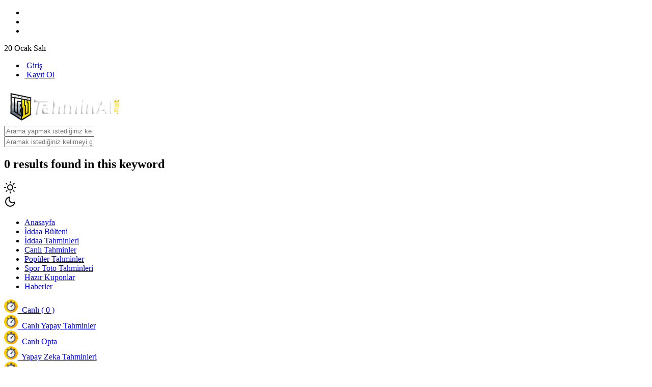

--- FILE ---
content_type: text/html; charset=UTF-8
request_url: https://tahminal.net/iddaa-yapay-zeka-tahminleri?date=08-09-2023
body_size: 9570
content:
 <!DOCTYPE html>
<html class="no-js" lang="tr" data-theme="dark">
<head>
    <meta charset="UTF-8">
    <meta http-equiv="X-UA-Compatible" content="IE=edge">
    <meta name="viewport" content="width=device-width, initial-scale=1">
    <title>Yapay Zeka Tahminleri - Yapay Zeka İddaa Tahminleri - İddaa Tahminleri</title>
    <link rel="stylesheet" type="text/css" href="https://tahminal.net/Template/Site/assets/css/tahminal.css" /> 
<meta name="description" content="Tahmin Al ile sizlerde kolay ve hızlı üyelik formu ile giriş yapabilir ve ücretsiz özelliklerden faydalanabilirsiniz." />
<meta name="keywords" content="iddaa tahminleri"/>
<link rel="canonical" href="https://tahminal.net/iddaa-en-cok-oynananlar" />
<meta property="og:site_name" content="Yapay Zeka Tahminleri - Yapay Zeka İddaa Tahminleri - İddaa Tahminleri" />
<meta property="og:type" content="website" />
<meta property="og:title" content="Yapay Zeka Tahminleri - Yapay Zeka İddaa Tahminleri - İddaa Tahminleri" />
<meta property="og:description" content="Tahmin Al ile sizlerde kolay ve hızlı üyelik formu ile giriş yapabilir ve ücretsiz özelliklerden faydalanabilirsiniz." />
<meta property="og:url" content="https://tahminal.net/kayitol" />
<meta property="article:publisher" content="#" />
<meta name="twitter:card" content="summary" />
<meta name="twitter:title" content="Yapay Zeka Tahminleri - Yapay Zeka İddaa Tahminleri - İddaa Tahminleri" />
<meta name="twitter:description" content="Tahmin Al ile sizlerde kolay ve hızlı üyelik formu ile giriş yapabilir ve ücretsiz özelliklerden faydalanabilirsiniz." />
<meta name="twitter:url" content="https://tahminal.net/iddaa-en-cok-oynananlar" />
<meta name="twitter:site" content=" " />
<meta name="robots" content="all, follow" />
<meta name="googlebot" content="index, follow, max-snippet:-1, max-image-preview:large, max-video-preview:-1" />
<meta name="bingbot" content="index, follow, max-snippet:-1, max-image-preview:large, max-video-preview:-1" />
<meta property="og:locale" content="tr_TR" /> 
<meta property="og:locale:alternate" content="es_ES" />
<meta property="og:locale:alternate" content="fr_FR" />
<meta property="og:locale:alternate" content="nl_NL" />
<meta name="abstract" content="Tahmin Al ile sizlerde kolay ve hızlı üyelik formu ile giriş yapabilir ve ücretsiz özelliklerden faydalanabilirsiniz.">
<link rel="preconnect" href="https://www.googletagservices.com"/>
<link rel="preconnect" href="https://adservice.google.com"/>
<link rel="preconnect" href="https://tags.bkrtx.com"/>
<link rel="preconnect" href="https://tags.bluekai.com"/>
<link rel="preconnect" href="https://csi.gstatic.com"/>
<link rel="preconnect" href="https://mc.yandex.ru"/>
     <meta name="yandex-verification" content="fad649fd8149377e" />
     
 
    <script type="application/ld+json">
                        {
                            "@context": "http://schema.org",
                            "@type": "BreadcrumbList",
                            "itemListElement": [{
                            "@type": "ListItem",
                            "position": 1,
                                "item": {
                                "@type": "WebSite",
                                "@id": "https://tahminal.net/",
                                "name": "İddaa Tahminleri  - Hazır Kuponlar -  Maç Analizleri - Canlı İddaa Tahminleri"                                               
                            }
                        },{
                            "@type": "ListItem",
                            "position": 2,
                                "item": {
                                "@type": "WebPage",
                                "@id": "https://tahminal.net/iddaa-yapay-zeka-tahminleri",
                                "name": "Yapay Zeka Tahminleri - Yapay Zeka İddaa Tahminleri - İddaa Tahminleri"
                            }
                        } ]
                        }
                        
                       </script>
    
</head>
<body class="home-template">
   
     <div class="tahminal_content">
        <div class="header-area">
    <div class="top-header-area bg-light-black">
 
        <div class="top-header d-flex justify-content-between  align-items-center">
            <div class="top-header-left d-flex">
                <div class="social-icon social-clip-path bg-black-russian d-flex align-items-center py-10 tahminal_px_30 tahminal_header_sosyalmedya">
                    <ul class="d-flex align-items-center">
                            <li><a href="#"><i class="fa fa-facebook-f"></i></a></li>
                            <li><a href=" "><i class="fa fa-twitter"></i></a></li>
                        <li><a href="#"><i class="fa fa-send"></i></a></li> 
                    </ul>
                </div>
                <div class="day-highlight bg-primary d-flex justify-content-between  align-items-center maxw-600">
                    <p>20 Ocak Salı</p>
                </div>
            </div>
            <div class="top-header-right">
                <div class="top-menu">
                    <ul class="d-flex justify-content-end align-items-center">
                                                 <li id="tahminal_giris_li">
                            <a href="https://tahminal.com" id="girisyapbtn">
                                <div class="tahminal_girisyap">
                                    <i class="fa fa-user"></i>&nbsp;Giriş
                                </div>
                            </a>
                        </li>
                            <li id="tahminal_giris_li">
                                <a href="https://tahminal.com"> 
                                    <div class="tahminal_kayitol">
                                    <i class="fa fa-user-plus"></i>&nbsp;Kayıt Ol
                                </div>
                                </a>
                            </li>
                                               
                        
                        
                    </ul>
                </div>
            </div>
        </div>
  
</div>    <div class="header-news-marquee bg-light-black">
        <div class="container">
           <div class="mid-menu d-flex justify-content-between align-items-center flex-wrap">
                <div class="logo py-15">
                        <a href="https://tahminal.net/">
                            <img id="modagorelogo" class="animate" src="https://tahminal.net/Template/Site/assets/images/logo.png" alt="İddaa Tahminleri  - Hazır Kuponlar -  Maç Analizleri - Canlı İddaa Tahminleri">
                        </a>
                </div>
                <div class="header-right d-flex align-items-center justify-content-between">
                    <div class="search-bar-area py-30 w-100">
                         <form action="https://tahminal.net/searchlist/" method="get" id="aramaform"> 
                         <div class="serach-bar search-input-area">
                            <div class="search-bar">
                                <span id="aramayap" class="fa fa-search search-icon"></span>
                                
                                <input type="text" id="search" name="search" class="form-control bg-deep-black w-100 search-input" placeholder="Arama yapmak istediğiniz kelimeyi giriniz.."/>
                        
                                <!-- search result content -->
                                
                            </div>
                        </div>

                        <div class="search-icon-2">
                            <span id="aramayap" name="aramayap" class="fa fa-search icon-search"></span>
                        </div>
</form>
                        <div class="live-serach-bar d-md-none">
                            <div class="live-find-input">
                                <span class="icon_close find-icon"></span>
                                <input type="text" class="form-control search-input" placeholder="Aramak istediğiniz kelimeyi giriniz..">
                                <!-- search result content -->
                                <div class="search-result nicescrol">
                                    <div class="custom">
                                        <h2 class="no-result"><span>0</span> results found in this keyword</h2>
                                        <div class="search-full-content"></div>
                                    </div>
                                </div>
                            </div>
                        </div>
                    </div>
                    <div class="dark-light ml-25">
                        <div class="icon-dark" id="tahminal_darkmod">
                            <svg xmlns="http://www.w3.org/2000/svg" width="24" height="24" viewBox="0 0 24 24" fill="none" stroke="currentColor" stroke-width="2" stroke-linecap="round" stroke-linejoin="round" class="feather feather-sun"><circle cx="12" cy="12" r="5"></circle><line x1="12" y1="1" x2="12" y2="3"></line><line x1="12" y1="21" x2="12" y2="23"></line><line x1="4.22" y1="4.22" x2="5.64" y2="5.64"></line><line x1="18.36" y1="18.36" x2="19.78" y2="19.78"></line><line x1="1" y1="12" x2="3" y2="12"></line><line x1="21" y1="12" x2="23" y2="12"></line><line x1="4.22" y1="19.78" x2="5.64" y2="18.36"></line><line x1="18.36" y1="5.64" x2="19.78" y2="4.22"></line></svg>                        
                        </div>
                        <div class="icon-light" id="tahminal_lightmod">
                            <svg xmlns="http://www.w3.org/2000/svg" width="24" height="24" viewBox="0 0 24 24" fill="none" stroke="currentColor" stroke-width="2" stroke-linecap="round" stroke-linejoin="round" class="feather feather-moon"><path d="M21 12.79A9 9 0 1 1 11.21 3 7 7 0 0 0 21 12.79z"></path></svg>                        
                        </div>
                    </div>
                    <div class="bar-icon">
                        <div class="bar-line"></div>
                        <div class="bar-line"></div>
                        <div class="bar-line"></div>
                    </div>
                </div>
           </div>
        </div>
    </div>
    <div class="main-menu-area bg-top-black">
        <div class="container">
            <div class="main-menu-container">
                <div class="main-menu d-flex align-items-center">
                    <ul class="menu menu-with-drag d-flex" id="menu">
                        <li><a class="" href="https://tahminal.net/">Anasayfa</a></li>
                        <li><a class="" href="https://tahminal.net/iddaa-bulteni">İddaa Bülteni</a></li>
                        <li><a class="" href="https://tahminal.net/iddaa-tahminleri">İddaa Tahminleri</a></li>
                        <li><a class=""  href="https://tahminal.net/canli-iddaa-tahminleri">Canlı Tahminler</a></li>
                        <li><a class="" href="https://tahminal.net/iddaa-en-cok-oynananlar">Popüler Tahminler</a></li>
                        <li><a class="" href="https://tahminal.net/sportoto-tahminleri">Spor Toto Tahminleri</a></li>
                        <li><a class=""  href="https://tahminal.net/hazir-iddaa-kuponlari">Hazır Kuponlar</a></li>
                        <li><a class="" href="https://tahminal.net/iddaa-spor-haberleri">Haberler</a></li>
                    </ul>
                </div>
            </div>
        </div>
        <!--=====   mobile-container  ==========-->
        <div id="mobile-container"></div>
    </div>

  <div class="page-header">
    <div class="wrapper">
      
      <div class="links">
        <div class="js-links-carousel" id="tahminal_slider_menu">
          <div>
            <a href="https://tahminal.net/iddaa-canli-maclar">
              <svg xmlns="http://www.w3.org/2000/svg" xmlns:xlink="http://www.w3.org/1999/xlink" width="20pt" height="20pt" viewBox="0 0 20 20" version="1.1"><g id="surface1"><path style=" stroke:none;fill-rule:nonzero;fill:rgb(100%,80.784314%,0%);fill-opacity:1;" d="M 20 10 C 20 15.523438 15.523438 20 10 20 C 4.476562 20 0 15.523438 0 10 C 0 4.476562 4.476562 0 10 0 C 15.523438 0 20 4.476562 20 10 Z M 20 10 "/><path style=" stroke:none;fill-rule:nonzero;fill:rgb(100%,63.921569%,0%);fill-opacity:1;" d="M 20 10 C 20 9.734375 19.988281 9.46875 19.96875 9.207031 L 15.988281 5.226562 L 15.195312 5.644531 L 11.601562 2.054688 L 8.394531 3.628906 L 10.078125 5.3125 L 5.265625 15.59375 L 9.664062 19.996094 C 9.777344 20 9.886719 20 10 20 C 15.523438 20 20 15.523438 20 10 Z M 20 10 "/><path style=" stroke:none;fill-rule:nonzero;fill:rgb(33.333333%,35.294118%,40%);fill-opacity:1;" d="M 9.027344 2.789062 L 10.972656 2.789062 L 10.972656 5.308594 L 9.027344 5.308594 Z M 9.027344 2.789062 "/><path style=" stroke:none;fill-rule:nonzero;fill:rgb(20%,22.352941%,25.098039%);fill-opacity:1;" d="M 9.992188 2.789062 L 10.972656 2.789062 L 10.972656 5.308594 L 9.992188 5.308594 Z M 9.992188 2.789062 "/><path style=" stroke:none;fill-rule:nonzero;fill:rgb(33.333333%,35.294118%,40%);fill-opacity:1;" d="M 4.011719 5.226562 L 5.386719 3.851562 L 7.167969 5.632812 L 5.792969 7.007812 Z M 4.011719 5.226562 "/><path style=" stroke:none;fill-rule:nonzero;fill:rgb(20%,22.352941%,25.098039%);fill-opacity:1;" d="M 14.207031 7.011719 L 12.832031 5.632812 L 14.613281 3.851562 L 15.988281 5.230469 Z M 14.207031 7.011719 "/><path style=" stroke:none;fill-rule:nonzero;fill:rgb(43.921569%,46.666667%,53.72549%);fill-opacity:1;" d="M 16.621094 10.964844 C 16.621094 14.621094 13.65625 17.585938 10 17.585938 C 6.34375 17.585938 3.378906 14.621094 3.378906 10.964844 C 3.378906 7.308594 6.34375 4.339844 10 4.339844 C 13.65625 4.339844 16.621094 7.308594 16.621094 10.964844 Z M 16.621094 10.964844 "/><path style=" stroke:none;fill-rule:nonzero;fill:rgb(33.333333%,35.294118%,40%);fill-opacity:1;" d="M 10 4.339844 C 9.996094 4.339844 9.996094 4.339844 9.992188 4.339844 L 9.992188 17.585938 C 9.996094 17.585938 9.996094 17.585938 10 17.585938 C 13.65625 17.585938 16.621094 14.621094 16.621094 10.964844 C 16.621094 7.308594 13.65625 4.339844 10 4.339844 Z M 10 4.339844 "/><path style=" stroke:none;fill-rule:nonzero;fill:rgb(100%,100%,100%);fill-opacity:1;" d="M 15.035156 10.964844 C 15.035156 13.746094 12.78125 16 10 16 C 7.21875 16 4.964844 13.746094 4.964844 10.964844 C 4.964844 8.183594 7.21875 5.929688 10 5.929688 C 12.78125 5.929688 15.035156 8.183594 15.035156 10.964844 Z M 15.035156 10.964844 "/><path style=" stroke:none;fill-rule:nonzero;fill:rgb(91.372549%,92.941176%,96.078431%);fill-opacity:1;" d="M 10 5.929688 C 9.996094 5.929688 9.996094 5.929688 9.992188 5.929688 L 9.992188 16 C 9.996094 16 9.996094 16 10 16 C 12.78125 16 15.035156 13.746094 15.035156 10.964844 C 15.035156 8.183594 12.78125 5.929688 10 5.929688 Z M 10 5.929688 "/><path style=" stroke:none;fill-rule:nonzero;fill:rgb(43.921569%,46.666667%,53.72549%);fill-opacity:1;" d="M 8.398438 2.054688 L 11.601562 2.054688 L 11.601562 3.628906 L 8.398438 3.628906 Z M 8.398438 2.054688 "/><path style=" stroke:none;fill-rule:nonzero;fill:rgb(33.333333%,35.294118%,40%);fill-opacity:1;" d="M 9.992188 2.054688 L 11.601562 2.054688 L 11.601562 3.628906 L 9.992188 3.628906 Z M 9.992188 2.054688 "/><path style=" stroke:none;fill-rule:nonzero;fill:rgb(20%,22.352941%,25.098039%);fill-opacity:1;" d="M 9.582031 10.550781 L 12.34375 7.789062 L 13.175781 8.617188 L 10.414062 11.378906 Z M 9.582031 10.550781 "/><path style=" stroke:none;fill-rule:nonzero;fill:rgb(43.921569%,46.666667%,53.72549%);fill-opacity:1;" d="M 11.027344 10.964844 C 11.027344 11.53125 10.566406 11.992188 10 11.992188 C 9.433594 11.992188 8.972656 11.53125 8.972656 10.964844 C 8.972656 10.398438 9.433594 9.9375 10 9.9375 C 10.566406 9.9375 11.027344 10.398438 11.027344 10.964844 Z M 11.027344 10.964844 "/><path style=" stroke:none;fill-rule:nonzero;fill:rgb(33.333333%,35.294118%,40%);fill-opacity:1;" d="M 10 9.9375 C 9.996094 9.9375 9.996094 9.9375 9.992188 9.9375 L 9.992188 11.992188 C 9.996094 11.992188 9.996094 11.992188 10 11.992188 C 10.566406 11.992188 11.027344 11.53125 11.027344 10.964844 C 11.027344 10.398438 10.566406 9.9375 10 9.9375 Z M 10 9.9375 "/></g></svg>
&nbsp;Canlı ( 0 )
            </a>
          </div>
          <div>
            <a href="https://tahminal.net/canli-yapay-zeka-tahminleri">
              <svg xmlns="http://www.w3.org/2000/svg" xmlns:xlink="http://www.w3.org/1999/xlink" width="20pt" height="20pt" viewBox="0 0 20 20" version="1.1"><g id="surface1"><path style=" stroke:none;fill-rule:nonzero;fill:rgb(100%,80.784314%,0%);fill-opacity:1;" d="M 20 10 C 20 15.523438 15.523438 20 10 20 C 4.476562 20 0 15.523438 0 10 C 0 4.476562 4.476562 0 10 0 C 15.523438 0 20 4.476562 20 10 Z M 20 10 "/><path style=" stroke:none;fill-rule:nonzero;fill:rgb(100%,63.921569%,0%);fill-opacity:1;" d="M 20 10 C 20 9.734375 19.988281 9.46875 19.96875 9.207031 L 15.988281 5.226562 L 15.195312 5.644531 L 11.601562 2.054688 L 8.394531 3.628906 L 10.078125 5.3125 L 5.265625 15.59375 L 9.664062 19.996094 C 9.777344 20 9.886719 20 10 20 C 15.523438 20 20 15.523438 20 10 Z M 20 10 "/><path style=" stroke:none;fill-rule:nonzero;fill:rgb(33.333333%,35.294118%,40%);fill-opacity:1;" d="M 9.027344 2.789062 L 10.972656 2.789062 L 10.972656 5.308594 L 9.027344 5.308594 Z M 9.027344 2.789062 "/><path style=" stroke:none;fill-rule:nonzero;fill:rgb(20%,22.352941%,25.098039%);fill-opacity:1;" d="M 9.992188 2.789062 L 10.972656 2.789062 L 10.972656 5.308594 L 9.992188 5.308594 Z M 9.992188 2.789062 "/><path style=" stroke:none;fill-rule:nonzero;fill:rgb(33.333333%,35.294118%,40%);fill-opacity:1;" d="M 4.011719 5.226562 L 5.386719 3.851562 L 7.167969 5.632812 L 5.792969 7.007812 Z M 4.011719 5.226562 "/><path style=" stroke:none;fill-rule:nonzero;fill:rgb(20%,22.352941%,25.098039%);fill-opacity:1;" d="M 14.207031 7.011719 L 12.832031 5.632812 L 14.613281 3.851562 L 15.988281 5.230469 Z M 14.207031 7.011719 "/><path style=" stroke:none;fill-rule:nonzero;fill:rgb(43.921569%,46.666667%,53.72549%);fill-opacity:1;" d="M 16.621094 10.964844 C 16.621094 14.621094 13.65625 17.585938 10 17.585938 C 6.34375 17.585938 3.378906 14.621094 3.378906 10.964844 C 3.378906 7.308594 6.34375 4.339844 10 4.339844 C 13.65625 4.339844 16.621094 7.308594 16.621094 10.964844 Z M 16.621094 10.964844 "/><path style=" stroke:none;fill-rule:nonzero;fill:rgb(33.333333%,35.294118%,40%);fill-opacity:1;" d="M 10 4.339844 C 9.996094 4.339844 9.996094 4.339844 9.992188 4.339844 L 9.992188 17.585938 C 9.996094 17.585938 9.996094 17.585938 10 17.585938 C 13.65625 17.585938 16.621094 14.621094 16.621094 10.964844 C 16.621094 7.308594 13.65625 4.339844 10 4.339844 Z M 10 4.339844 "/><path style=" stroke:none;fill-rule:nonzero;fill:rgb(100%,100%,100%);fill-opacity:1;" d="M 15.035156 10.964844 C 15.035156 13.746094 12.78125 16 10 16 C 7.21875 16 4.964844 13.746094 4.964844 10.964844 C 4.964844 8.183594 7.21875 5.929688 10 5.929688 C 12.78125 5.929688 15.035156 8.183594 15.035156 10.964844 Z M 15.035156 10.964844 "/><path style=" stroke:none;fill-rule:nonzero;fill:rgb(91.372549%,92.941176%,96.078431%);fill-opacity:1;" d="M 10 5.929688 C 9.996094 5.929688 9.996094 5.929688 9.992188 5.929688 L 9.992188 16 C 9.996094 16 9.996094 16 10 16 C 12.78125 16 15.035156 13.746094 15.035156 10.964844 C 15.035156 8.183594 12.78125 5.929688 10 5.929688 Z M 10 5.929688 "/><path style=" stroke:none;fill-rule:nonzero;fill:rgb(43.921569%,46.666667%,53.72549%);fill-opacity:1;" d="M 8.398438 2.054688 L 11.601562 2.054688 L 11.601562 3.628906 L 8.398438 3.628906 Z M 8.398438 2.054688 "/><path style=" stroke:none;fill-rule:nonzero;fill:rgb(33.333333%,35.294118%,40%);fill-opacity:1;" d="M 9.992188 2.054688 L 11.601562 2.054688 L 11.601562 3.628906 L 9.992188 3.628906 Z M 9.992188 2.054688 "/><path style=" stroke:none;fill-rule:nonzero;fill:rgb(20%,22.352941%,25.098039%);fill-opacity:1;" d="M 9.582031 10.550781 L 12.34375 7.789062 L 13.175781 8.617188 L 10.414062 11.378906 Z M 9.582031 10.550781 "/><path style=" stroke:none;fill-rule:nonzero;fill:rgb(43.921569%,46.666667%,53.72549%);fill-opacity:1;" d="M 11.027344 10.964844 C 11.027344 11.53125 10.566406 11.992188 10 11.992188 C 9.433594 11.992188 8.972656 11.53125 8.972656 10.964844 C 8.972656 10.398438 9.433594 9.9375 10 9.9375 C 10.566406 9.9375 11.027344 10.398438 11.027344 10.964844 Z M 11.027344 10.964844 "/><path style=" stroke:none;fill-rule:nonzero;fill:rgb(33.333333%,35.294118%,40%);fill-opacity:1;" d="M 10 9.9375 C 9.996094 9.9375 9.996094 9.9375 9.992188 9.9375 L 9.992188 11.992188 C 9.996094 11.992188 9.996094 11.992188 10 11.992188 C 10.566406 11.992188 11.027344 11.53125 11.027344 10.964844 C 11.027344 10.398438 10.566406 9.9375 10 9.9375 Z M 10 9.9375 "/></g></svg>
              &nbsp;Canlı Yapay Tahminler
            </a>
          </div>
          <div>
            <a href="https://tahminal.net/canli-opta">
              <svg xmlns="http://www.w3.org/2000/svg" xmlns:xlink="http://www.w3.org/1999/xlink" width="20pt" height="20pt" viewBox="0 0 20 20" version="1.1"><g id="surface1"><path style=" stroke:none;fill-rule:nonzero;fill:rgb(100%,80.784314%,0%);fill-opacity:1;" d="M 20 10 C 20 15.523438 15.523438 20 10 20 C 4.476562 20 0 15.523438 0 10 C 0 4.476562 4.476562 0 10 0 C 15.523438 0 20 4.476562 20 10 Z M 20 10 "/><path style=" stroke:none;fill-rule:nonzero;fill:rgb(100%,63.921569%,0%);fill-opacity:1;" d="M 20 10 C 20 9.734375 19.988281 9.46875 19.96875 9.207031 L 15.988281 5.226562 L 15.195312 5.644531 L 11.601562 2.054688 L 8.394531 3.628906 L 10.078125 5.3125 L 5.265625 15.59375 L 9.664062 19.996094 C 9.777344 20 9.886719 20 10 20 C 15.523438 20 20 15.523438 20 10 Z M 20 10 "/><path style=" stroke:none;fill-rule:nonzero;fill:rgb(33.333333%,35.294118%,40%);fill-opacity:1;" d="M 9.027344 2.789062 L 10.972656 2.789062 L 10.972656 5.308594 L 9.027344 5.308594 Z M 9.027344 2.789062 "/><path style=" stroke:none;fill-rule:nonzero;fill:rgb(20%,22.352941%,25.098039%);fill-opacity:1;" d="M 9.992188 2.789062 L 10.972656 2.789062 L 10.972656 5.308594 L 9.992188 5.308594 Z M 9.992188 2.789062 "/><path style=" stroke:none;fill-rule:nonzero;fill:rgb(33.333333%,35.294118%,40%);fill-opacity:1;" d="M 4.011719 5.226562 L 5.386719 3.851562 L 7.167969 5.632812 L 5.792969 7.007812 Z M 4.011719 5.226562 "/><path style=" stroke:none;fill-rule:nonzero;fill:rgb(20%,22.352941%,25.098039%);fill-opacity:1;" d="M 14.207031 7.011719 L 12.832031 5.632812 L 14.613281 3.851562 L 15.988281 5.230469 Z M 14.207031 7.011719 "/><path style=" stroke:none;fill-rule:nonzero;fill:rgb(43.921569%,46.666667%,53.72549%);fill-opacity:1;" d="M 16.621094 10.964844 C 16.621094 14.621094 13.65625 17.585938 10 17.585938 C 6.34375 17.585938 3.378906 14.621094 3.378906 10.964844 C 3.378906 7.308594 6.34375 4.339844 10 4.339844 C 13.65625 4.339844 16.621094 7.308594 16.621094 10.964844 Z M 16.621094 10.964844 "/><path style=" stroke:none;fill-rule:nonzero;fill:rgb(33.333333%,35.294118%,40%);fill-opacity:1;" d="M 10 4.339844 C 9.996094 4.339844 9.996094 4.339844 9.992188 4.339844 L 9.992188 17.585938 C 9.996094 17.585938 9.996094 17.585938 10 17.585938 C 13.65625 17.585938 16.621094 14.621094 16.621094 10.964844 C 16.621094 7.308594 13.65625 4.339844 10 4.339844 Z M 10 4.339844 "/><path style=" stroke:none;fill-rule:nonzero;fill:rgb(100%,100%,100%);fill-opacity:1;" d="M 15.035156 10.964844 C 15.035156 13.746094 12.78125 16 10 16 C 7.21875 16 4.964844 13.746094 4.964844 10.964844 C 4.964844 8.183594 7.21875 5.929688 10 5.929688 C 12.78125 5.929688 15.035156 8.183594 15.035156 10.964844 Z M 15.035156 10.964844 "/><path style=" stroke:none;fill-rule:nonzero;fill:rgb(91.372549%,92.941176%,96.078431%);fill-opacity:1;" d="M 10 5.929688 C 9.996094 5.929688 9.996094 5.929688 9.992188 5.929688 L 9.992188 16 C 9.996094 16 9.996094 16 10 16 C 12.78125 16 15.035156 13.746094 15.035156 10.964844 C 15.035156 8.183594 12.78125 5.929688 10 5.929688 Z M 10 5.929688 "/><path style=" stroke:none;fill-rule:nonzero;fill:rgb(43.921569%,46.666667%,53.72549%);fill-opacity:1;" d="M 8.398438 2.054688 L 11.601562 2.054688 L 11.601562 3.628906 L 8.398438 3.628906 Z M 8.398438 2.054688 "/><path style=" stroke:none;fill-rule:nonzero;fill:rgb(33.333333%,35.294118%,40%);fill-opacity:1;" d="M 9.992188 2.054688 L 11.601562 2.054688 L 11.601562 3.628906 L 9.992188 3.628906 Z M 9.992188 2.054688 "/><path style=" stroke:none;fill-rule:nonzero;fill:rgb(20%,22.352941%,25.098039%);fill-opacity:1;" d="M 9.582031 10.550781 L 12.34375 7.789062 L 13.175781 8.617188 L 10.414062 11.378906 Z M 9.582031 10.550781 "/><path style=" stroke:none;fill-rule:nonzero;fill:rgb(43.921569%,46.666667%,53.72549%);fill-opacity:1;" d="M 11.027344 10.964844 C 11.027344 11.53125 10.566406 11.992188 10 11.992188 C 9.433594 11.992188 8.972656 11.53125 8.972656 10.964844 C 8.972656 10.398438 9.433594 9.9375 10 9.9375 C 10.566406 9.9375 11.027344 10.398438 11.027344 10.964844 Z M 11.027344 10.964844 "/><path style=" stroke:none;fill-rule:nonzero;fill:rgb(33.333333%,35.294118%,40%);fill-opacity:1;" d="M 10 9.9375 C 9.996094 9.9375 9.996094 9.9375 9.992188 9.9375 L 9.992188 11.992188 C 9.996094 11.992188 9.996094 11.992188 10 11.992188 C 10.566406 11.992188 11.027344 11.53125 11.027344 10.964844 C 11.027344 10.398438 10.566406 9.9375 10 9.9375 Z M 10 9.9375 "/></g></svg>
              &nbsp;Canlı Opta
            </a>
          </div>
          <div>
            <a href="https://tahminal.net/iddaa-yapay-zeka-tahminleri">
              <svg xmlns="http://www.w3.org/2000/svg" xmlns:xlink="http://www.w3.org/1999/xlink" width="20pt" height="20pt" viewBox="0 0 20 20" version="1.1"><g id="surface1"><path style=" stroke:none;fill-rule:nonzero;fill:rgb(100%,80.784314%,0%);fill-opacity:1;" d="M 20 10 C 20 15.523438 15.523438 20 10 20 C 4.476562 20 0 15.523438 0 10 C 0 4.476562 4.476562 0 10 0 C 15.523438 0 20 4.476562 20 10 Z M 20 10 "/><path style=" stroke:none;fill-rule:nonzero;fill:rgb(100%,63.921569%,0%);fill-opacity:1;" d="M 20 10 C 20 9.734375 19.988281 9.46875 19.96875 9.207031 L 15.988281 5.226562 L 15.195312 5.644531 L 11.601562 2.054688 L 8.394531 3.628906 L 10.078125 5.3125 L 5.265625 15.59375 L 9.664062 19.996094 C 9.777344 20 9.886719 20 10 20 C 15.523438 20 20 15.523438 20 10 Z M 20 10 "/><path style=" stroke:none;fill-rule:nonzero;fill:rgb(33.333333%,35.294118%,40%);fill-opacity:1;" d="M 9.027344 2.789062 L 10.972656 2.789062 L 10.972656 5.308594 L 9.027344 5.308594 Z M 9.027344 2.789062 "/><path style=" stroke:none;fill-rule:nonzero;fill:rgb(20%,22.352941%,25.098039%);fill-opacity:1;" d="M 9.992188 2.789062 L 10.972656 2.789062 L 10.972656 5.308594 L 9.992188 5.308594 Z M 9.992188 2.789062 "/><path style=" stroke:none;fill-rule:nonzero;fill:rgb(33.333333%,35.294118%,40%);fill-opacity:1;" d="M 4.011719 5.226562 L 5.386719 3.851562 L 7.167969 5.632812 L 5.792969 7.007812 Z M 4.011719 5.226562 "/><path style=" stroke:none;fill-rule:nonzero;fill:rgb(20%,22.352941%,25.098039%);fill-opacity:1;" d="M 14.207031 7.011719 L 12.832031 5.632812 L 14.613281 3.851562 L 15.988281 5.230469 Z M 14.207031 7.011719 "/><path style=" stroke:none;fill-rule:nonzero;fill:rgb(43.921569%,46.666667%,53.72549%);fill-opacity:1;" d="M 16.621094 10.964844 C 16.621094 14.621094 13.65625 17.585938 10 17.585938 C 6.34375 17.585938 3.378906 14.621094 3.378906 10.964844 C 3.378906 7.308594 6.34375 4.339844 10 4.339844 C 13.65625 4.339844 16.621094 7.308594 16.621094 10.964844 Z M 16.621094 10.964844 "/><path style=" stroke:none;fill-rule:nonzero;fill:rgb(33.333333%,35.294118%,40%);fill-opacity:1;" d="M 10 4.339844 C 9.996094 4.339844 9.996094 4.339844 9.992188 4.339844 L 9.992188 17.585938 C 9.996094 17.585938 9.996094 17.585938 10 17.585938 C 13.65625 17.585938 16.621094 14.621094 16.621094 10.964844 C 16.621094 7.308594 13.65625 4.339844 10 4.339844 Z M 10 4.339844 "/><path style=" stroke:none;fill-rule:nonzero;fill:rgb(100%,100%,100%);fill-opacity:1;" d="M 15.035156 10.964844 C 15.035156 13.746094 12.78125 16 10 16 C 7.21875 16 4.964844 13.746094 4.964844 10.964844 C 4.964844 8.183594 7.21875 5.929688 10 5.929688 C 12.78125 5.929688 15.035156 8.183594 15.035156 10.964844 Z M 15.035156 10.964844 "/><path style=" stroke:none;fill-rule:nonzero;fill:rgb(91.372549%,92.941176%,96.078431%);fill-opacity:1;" d="M 10 5.929688 C 9.996094 5.929688 9.996094 5.929688 9.992188 5.929688 L 9.992188 16 C 9.996094 16 9.996094 16 10 16 C 12.78125 16 15.035156 13.746094 15.035156 10.964844 C 15.035156 8.183594 12.78125 5.929688 10 5.929688 Z M 10 5.929688 "/><path style=" stroke:none;fill-rule:nonzero;fill:rgb(43.921569%,46.666667%,53.72549%);fill-opacity:1;" d="M 8.398438 2.054688 L 11.601562 2.054688 L 11.601562 3.628906 L 8.398438 3.628906 Z M 8.398438 2.054688 "/><path style=" stroke:none;fill-rule:nonzero;fill:rgb(33.333333%,35.294118%,40%);fill-opacity:1;" d="M 9.992188 2.054688 L 11.601562 2.054688 L 11.601562 3.628906 L 9.992188 3.628906 Z M 9.992188 2.054688 "/><path style=" stroke:none;fill-rule:nonzero;fill:rgb(20%,22.352941%,25.098039%);fill-opacity:1;" d="M 9.582031 10.550781 L 12.34375 7.789062 L 13.175781 8.617188 L 10.414062 11.378906 Z M 9.582031 10.550781 "/><path style=" stroke:none;fill-rule:nonzero;fill:rgb(43.921569%,46.666667%,53.72549%);fill-opacity:1;" d="M 11.027344 10.964844 C 11.027344 11.53125 10.566406 11.992188 10 11.992188 C 9.433594 11.992188 8.972656 11.53125 8.972656 10.964844 C 8.972656 10.398438 9.433594 9.9375 10 9.9375 C 10.566406 9.9375 11.027344 10.398438 11.027344 10.964844 Z M 11.027344 10.964844 "/><path style=" stroke:none;fill-rule:nonzero;fill:rgb(33.333333%,35.294118%,40%);fill-opacity:1;" d="M 10 9.9375 C 9.996094 9.9375 9.996094 9.9375 9.992188 9.9375 L 9.992188 11.992188 C 9.996094 11.992188 9.996094 11.992188 10 11.992188 C 10.566406 11.992188 11.027344 11.53125 11.027344 10.964844 C 11.027344 10.398438 10.566406 9.9375 10 9.9375 Z M 10 9.9375 "/></g></svg>
              &nbsp;Yapay Zeka Tahminleri
            </a>
          </div>
          <div>
            <a href="https://tahminal.net/spor-toto">
              <svg xmlns="http://www.w3.org/2000/svg" xmlns:xlink="http://www.w3.org/1999/xlink" width="20pt" height="20pt" viewBox="0 0 20 20" version="1.1"><g id="surface1"><path style=" stroke:none;fill-rule:nonzero;fill:rgb(100%,80.784314%,0%);fill-opacity:1;" d="M 20 10 C 20 15.523438 15.523438 20 10 20 C 4.476562 20 0 15.523438 0 10 C 0 4.476562 4.476562 0 10 0 C 15.523438 0 20 4.476562 20 10 Z M 20 10 "/><path style=" stroke:none;fill-rule:nonzero;fill:rgb(100%,63.921569%,0%);fill-opacity:1;" d="M 20 10 C 20 9.734375 19.988281 9.46875 19.96875 9.207031 L 15.988281 5.226562 L 15.195312 5.644531 L 11.601562 2.054688 L 8.394531 3.628906 L 10.078125 5.3125 L 5.265625 15.59375 L 9.664062 19.996094 C 9.777344 20 9.886719 20 10 20 C 15.523438 20 20 15.523438 20 10 Z M 20 10 "/><path style=" stroke:none;fill-rule:nonzero;fill:rgb(33.333333%,35.294118%,40%);fill-opacity:1;" d="M 9.027344 2.789062 L 10.972656 2.789062 L 10.972656 5.308594 L 9.027344 5.308594 Z M 9.027344 2.789062 "/><path style=" stroke:none;fill-rule:nonzero;fill:rgb(20%,22.352941%,25.098039%);fill-opacity:1;" d="M 9.992188 2.789062 L 10.972656 2.789062 L 10.972656 5.308594 L 9.992188 5.308594 Z M 9.992188 2.789062 "/><path style=" stroke:none;fill-rule:nonzero;fill:rgb(33.333333%,35.294118%,40%);fill-opacity:1;" d="M 4.011719 5.226562 L 5.386719 3.851562 L 7.167969 5.632812 L 5.792969 7.007812 Z M 4.011719 5.226562 "/><path style=" stroke:none;fill-rule:nonzero;fill:rgb(20%,22.352941%,25.098039%);fill-opacity:1;" d="M 14.207031 7.011719 L 12.832031 5.632812 L 14.613281 3.851562 L 15.988281 5.230469 Z M 14.207031 7.011719 "/><path style=" stroke:none;fill-rule:nonzero;fill:rgb(43.921569%,46.666667%,53.72549%);fill-opacity:1;" d="M 16.621094 10.964844 C 16.621094 14.621094 13.65625 17.585938 10 17.585938 C 6.34375 17.585938 3.378906 14.621094 3.378906 10.964844 C 3.378906 7.308594 6.34375 4.339844 10 4.339844 C 13.65625 4.339844 16.621094 7.308594 16.621094 10.964844 Z M 16.621094 10.964844 "/><path style=" stroke:none;fill-rule:nonzero;fill:rgb(33.333333%,35.294118%,40%);fill-opacity:1;" d="M 10 4.339844 C 9.996094 4.339844 9.996094 4.339844 9.992188 4.339844 L 9.992188 17.585938 C 9.996094 17.585938 9.996094 17.585938 10 17.585938 C 13.65625 17.585938 16.621094 14.621094 16.621094 10.964844 C 16.621094 7.308594 13.65625 4.339844 10 4.339844 Z M 10 4.339844 "/><path style=" stroke:none;fill-rule:nonzero;fill:rgb(100%,100%,100%);fill-opacity:1;" d="M 15.035156 10.964844 C 15.035156 13.746094 12.78125 16 10 16 C 7.21875 16 4.964844 13.746094 4.964844 10.964844 C 4.964844 8.183594 7.21875 5.929688 10 5.929688 C 12.78125 5.929688 15.035156 8.183594 15.035156 10.964844 Z M 15.035156 10.964844 "/><path style=" stroke:none;fill-rule:nonzero;fill:rgb(91.372549%,92.941176%,96.078431%);fill-opacity:1;" d="M 10 5.929688 C 9.996094 5.929688 9.996094 5.929688 9.992188 5.929688 L 9.992188 16 C 9.996094 16 9.996094 16 10 16 C 12.78125 16 15.035156 13.746094 15.035156 10.964844 C 15.035156 8.183594 12.78125 5.929688 10 5.929688 Z M 10 5.929688 "/><path style=" stroke:none;fill-rule:nonzero;fill:rgb(43.921569%,46.666667%,53.72549%);fill-opacity:1;" d="M 8.398438 2.054688 L 11.601562 2.054688 L 11.601562 3.628906 L 8.398438 3.628906 Z M 8.398438 2.054688 "/><path style=" stroke:none;fill-rule:nonzero;fill:rgb(33.333333%,35.294118%,40%);fill-opacity:1;" d="M 9.992188 2.054688 L 11.601562 2.054688 L 11.601562 3.628906 L 9.992188 3.628906 Z M 9.992188 2.054688 "/><path style=" stroke:none;fill-rule:nonzero;fill:rgb(20%,22.352941%,25.098039%);fill-opacity:1;" d="M 9.582031 10.550781 L 12.34375 7.789062 L 13.175781 8.617188 L 10.414062 11.378906 Z M 9.582031 10.550781 "/><path style=" stroke:none;fill-rule:nonzero;fill:rgb(43.921569%,46.666667%,53.72549%);fill-opacity:1;" d="M 11.027344 10.964844 C 11.027344 11.53125 10.566406 11.992188 10 11.992188 C 9.433594 11.992188 8.972656 11.53125 8.972656 10.964844 C 8.972656 10.398438 9.433594 9.9375 10 9.9375 C 10.566406 9.9375 11.027344 10.398438 11.027344 10.964844 Z M 11.027344 10.964844 "/><path style=" stroke:none;fill-rule:nonzero;fill:rgb(33.333333%,35.294118%,40%);fill-opacity:1;" d="M 10 9.9375 C 9.996094 9.9375 9.996094 9.9375 9.992188 9.9375 L 9.992188 11.992188 C 9.996094 11.992188 9.996094 11.992188 10 11.992188 C 10.566406 11.992188 11.027344 11.53125 11.027344 10.964844 C 11.027344 10.398438 10.566406 9.9375 10 9.9375 Z M 10 9.9375 "/></g></svg>
              &nbsp;Spor Toto Bülteni
            </a>
          </div>
            <div>
            <a href="https://tahminal.net/iddaa-analiz-araci">
              <svg xmlns="http://www.w3.org/2000/svg" xmlns:xlink="http://www.w3.org/1999/xlink" width="20pt" height="20pt" viewBox="0 0 20 20" version="1.1"><g id="surface1"><path style=" stroke:none;fill-rule:nonzero;fill:rgb(100%,80.784314%,0%);fill-opacity:1;" d="M 20 10 C 20 15.523438 15.523438 20 10 20 C 4.476562 20 0 15.523438 0 10 C 0 4.476562 4.476562 0 10 0 C 15.523438 0 20 4.476562 20 10 Z M 20 10 "/><path style=" stroke:none;fill-rule:nonzero;fill:rgb(100%,63.921569%,0%);fill-opacity:1;" d="M 20 10 C 20 9.734375 19.988281 9.46875 19.96875 9.207031 L 15.988281 5.226562 L 15.195312 5.644531 L 11.601562 2.054688 L 8.394531 3.628906 L 10.078125 5.3125 L 5.265625 15.59375 L 9.664062 19.996094 C 9.777344 20 9.886719 20 10 20 C 15.523438 20 20 15.523438 20 10 Z M 20 10 "/><path style=" stroke:none;fill-rule:nonzero;fill:rgb(33.333333%,35.294118%,40%);fill-opacity:1;" d="M 9.027344 2.789062 L 10.972656 2.789062 L 10.972656 5.308594 L 9.027344 5.308594 Z M 9.027344 2.789062 "/><path style=" stroke:none;fill-rule:nonzero;fill:rgb(20%,22.352941%,25.098039%);fill-opacity:1;" d="M 9.992188 2.789062 L 10.972656 2.789062 L 10.972656 5.308594 L 9.992188 5.308594 Z M 9.992188 2.789062 "/><path style=" stroke:none;fill-rule:nonzero;fill:rgb(33.333333%,35.294118%,40%);fill-opacity:1;" d="M 4.011719 5.226562 L 5.386719 3.851562 L 7.167969 5.632812 L 5.792969 7.007812 Z M 4.011719 5.226562 "/><path style=" stroke:none;fill-rule:nonzero;fill:rgb(20%,22.352941%,25.098039%);fill-opacity:1;" d="M 14.207031 7.011719 L 12.832031 5.632812 L 14.613281 3.851562 L 15.988281 5.230469 Z M 14.207031 7.011719 "/><path style=" stroke:none;fill-rule:nonzero;fill:rgb(43.921569%,46.666667%,53.72549%);fill-opacity:1;" d="M 16.621094 10.964844 C 16.621094 14.621094 13.65625 17.585938 10 17.585938 C 6.34375 17.585938 3.378906 14.621094 3.378906 10.964844 C 3.378906 7.308594 6.34375 4.339844 10 4.339844 C 13.65625 4.339844 16.621094 7.308594 16.621094 10.964844 Z M 16.621094 10.964844 "/><path style=" stroke:none;fill-rule:nonzero;fill:rgb(33.333333%,35.294118%,40%);fill-opacity:1;" d="M 10 4.339844 C 9.996094 4.339844 9.996094 4.339844 9.992188 4.339844 L 9.992188 17.585938 C 9.996094 17.585938 9.996094 17.585938 10 17.585938 C 13.65625 17.585938 16.621094 14.621094 16.621094 10.964844 C 16.621094 7.308594 13.65625 4.339844 10 4.339844 Z M 10 4.339844 "/><path style=" stroke:none;fill-rule:nonzero;fill:rgb(100%,100%,100%);fill-opacity:1;" d="M 15.035156 10.964844 C 15.035156 13.746094 12.78125 16 10 16 C 7.21875 16 4.964844 13.746094 4.964844 10.964844 C 4.964844 8.183594 7.21875 5.929688 10 5.929688 C 12.78125 5.929688 15.035156 8.183594 15.035156 10.964844 Z M 15.035156 10.964844 "/><path style=" stroke:none;fill-rule:nonzero;fill:rgb(91.372549%,92.941176%,96.078431%);fill-opacity:1;" d="M 10 5.929688 C 9.996094 5.929688 9.996094 5.929688 9.992188 5.929688 L 9.992188 16 C 9.996094 16 9.996094 16 10 16 C 12.78125 16 15.035156 13.746094 15.035156 10.964844 C 15.035156 8.183594 12.78125 5.929688 10 5.929688 Z M 10 5.929688 "/><path style=" stroke:none;fill-rule:nonzero;fill:rgb(43.921569%,46.666667%,53.72549%);fill-opacity:1;" d="M 8.398438 2.054688 L 11.601562 2.054688 L 11.601562 3.628906 L 8.398438 3.628906 Z M 8.398438 2.054688 "/><path style=" stroke:none;fill-rule:nonzero;fill:rgb(33.333333%,35.294118%,40%);fill-opacity:1;" d="M 9.992188 2.054688 L 11.601562 2.054688 L 11.601562 3.628906 L 9.992188 3.628906 Z M 9.992188 2.054688 "/><path style=" stroke:none;fill-rule:nonzero;fill:rgb(20%,22.352941%,25.098039%);fill-opacity:1;" d="M 9.582031 10.550781 L 12.34375 7.789062 L 13.175781 8.617188 L 10.414062 11.378906 Z M 9.582031 10.550781 "/><path style=" stroke:none;fill-rule:nonzero;fill:rgb(43.921569%,46.666667%,53.72549%);fill-opacity:1;" d="M 11.027344 10.964844 C 11.027344 11.53125 10.566406 11.992188 10 11.992188 C 9.433594 11.992188 8.972656 11.53125 8.972656 10.964844 C 8.972656 10.398438 9.433594 9.9375 10 9.9375 C 10.566406 9.9375 11.027344 10.398438 11.027344 10.964844 Z M 11.027344 10.964844 "/><path style=" stroke:none;fill-rule:nonzero;fill:rgb(33.333333%,35.294118%,40%);fill-opacity:1;" d="M 10 9.9375 C 9.996094 9.9375 9.996094 9.9375 9.992188 9.9375 L 9.992188 11.992188 C 9.996094 11.992188 9.996094 11.992188 10 11.992188 C 10.566406 11.992188 11.027344 11.53125 11.027344 10.964844 C 11.027344 10.398438 10.566406 9.9375 10 9.9375 Z M 10 9.9375 "/></g></svg>
              &nbsp;Analiz Aracı
            </a>
          </div>
        </div>
      </div>
    </div>
  </div>
</div>
<div style="margin:0 auto;" class="reklam"><a href="https://tahminal.com"><img style="width:100%;" src="https://tahminal.net/Template/Site/banner-tahminal.png"/></a></div>    <div class="hero-section-area">
    <div class="container">
 
        <!-- Menü Altı Reklam Alanı -->
                 <!-- Menü Altı Reklam Alanı Bitiş -->
        
        
        
        
        
        <div class="timeline">
      <div class="events">
        <ol>
          <ul>
            <li><a href="https://tahminal.net/iddaa-yapay-zeka-tahminleri?date=01-01-2026"><span><b>01</b></span></a></li><li><a href="https://tahminal.net/iddaa-yapay-zeka-tahminleri?date=02-01-2026"><span><b>02</b></span></a></li><li><a href="https://tahminal.net/iddaa-yapay-zeka-tahminleri?date=03-01-2026"><span><b>03</b></span></a></li><li><a href="https://tahminal.net/iddaa-yapay-zeka-tahminleri?date=04-01-2026"><span><b>04</b></span></a></li><li><a href="https://tahminal.net/iddaa-yapay-zeka-tahminleri?date=05-01-2026"><span><b>05</b></span></a></li><li><a href="https://tahminal.net/iddaa-yapay-zeka-tahminleri?date=06-01-2026"><span><b>06</b></span></a></li><li><a href="https://tahminal.net/iddaa-yapay-zeka-tahminleri?date=07-01-2026"><span><b>07</b></span></a></li><li><a href="https://tahminal.net/iddaa-yapay-zeka-tahminleri?date=08-01-2026"><span><b>08</b></span></a></li><li><a href="https://tahminal.net/iddaa-yapay-zeka-tahminleri?date=09-01-2026"><span><b>09</b></span></a></li><li><a href="https://tahminal.net/iddaa-yapay-zeka-tahminleri?date=10-01-2026"><span><b>10</b></span></a></li><li><a href="https://tahminal.net/iddaa-yapay-zeka-tahminleri?date=11-01-2026"><span><b>11</b></span></a></li><li><a href="https://tahminal.net/iddaa-yapay-zeka-tahminleri?date=12-01-2026"><span><b>12</b></span></a></li><li><a href="https://tahminal.net/iddaa-yapay-zeka-tahminleri?date=13-01-2026"><span><b>13</b></span></a></li><li><a href="https://tahminal.net/iddaa-yapay-zeka-tahminleri?date=14-01-2026"><span><b>14</b></span></a></li><li><a href="https://tahminal.net/iddaa-yapay-zeka-tahminleri?date=15-01-2026"><span><b>15</b></span></a></li><li><a href="https://tahminal.net/iddaa-yapay-zeka-tahminleri?date=16-01-2026"><span><b>16</b></span></a></li><li><a href="https://tahminal.net/iddaa-yapay-zeka-tahminleri?date=17-01-2026"><span><b>17</b></span></a></li><li><a href="https://tahminal.net/iddaa-yapay-zeka-tahminleri?date=18-01-2026"><span><b>18</b></span></a></li><li><a href="https://tahminal.net/iddaa-yapay-zeka-tahminleri?date=19-01-2026"><span><b>19</b></span></a></li><li><a href="https://tahminal.net/iddaa-yapay-zeka-tahminleri?date=20-01-2026"><span><b>20</b></span></a></li><li><a href="https://tahminal.net/iddaa-yapay-zeka-tahminleri?date=21-01-2026"><span><b>21</b></span></a></li><li><a href="https://tahminal.net/iddaa-yapay-zeka-tahminleri?date=22-01-2026"><span><b>22</b></span></a></li><li><a href="https://tahminal.net/iddaa-yapay-zeka-tahminleri?date=23-01-2026"><span><b>23</b></span></a></li><li><a href="https://tahminal.net/iddaa-yapay-zeka-tahminleri?date=24-01-2026"><span><b>24</b></span></a></li><li><a href="https://tahminal.net/iddaa-yapay-zeka-tahminleri?date=25-01-2026"><span><b>25</b></span></a></li><li><a href="https://tahminal.net/iddaa-yapay-zeka-tahminleri?date=26-01-2026"><span><b>26</b></span></a></li><li><a href="https://tahminal.net/iddaa-yapay-zeka-tahminleri?date=27-01-2026"><span><b>27</b></span></a></li><li><a href="https://tahminal.net/iddaa-yapay-zeka-tahminleri?date=28-01-2026"><span><b>28</b></span></a></li><li><a href="https://tahminal.net/iddaa-yapay-zeka-tahminleri?date=29-01-2026"><span><b>29</b></span></a></li><li><a href="https://tahminal.net/iddaa-yapay-zeka-tahminleri?date=30-01-2026"><span><b>30</b></span></a></li><li><a href="https://tahminal.net/iddaa-yapay-zeka-tahminleri?date=31-01-2026"><span><b>31</b></span></a></li>          </ul>
        </ol>
      </div>
    </div>
        <div class="row">
            
    
        <div class="col-xl-8" id="soltarafcol8">
        <!-- Bülten Blok Başlangıç -->
        
        <div class="coupons">
        <div class="item">
            
              <div class="item-label TahminAlCollapse_Sol col-11">
              <i class="fa fa-star"></i>&nbsp; Yapay Zeka Tahminleri - Yapay Zeka İddaa Tahminleri - İddaa Tahminleri
          </div>
          <div datid="10" class="collapsible collapseTrigger collapseTrigger--block item-label TahminAlCollapse_Sag col-1"></div>
          <div id="collapse_thmnal10" class="content">
                <table>
                  <tbody>
                   <tr>
                    <th style="width:250px;">Müsabaka Adı / Tarihi</th>
                    <th>Maç Sonucu</th>
                    <th>Tahmin</th>
                    <th>Durum</th> 
                  </tr>
                      
                      
                  
                </tbody>
                </table>
              
              </div>
            </div>
            
            
        </div>
           <!-- Bülten Blok Bitiş --> 
           <p></p>
        </div>        
            <div class="col-xl-4 sidebar-widget" id="sagtarafcol4">
            <!-- SİDEBAR BAŞLANGIÇI -->
        <div id="tahminal_sidebar_container" class="mb-30">
          <div class="tahminal_sidebar_thead"><i class="fa fa-user"></i>&nbsp;Hızlı Giriş</div>
          <div class="tahminal_sidebar_content">
               <div class="container">
              <form method="post" action="#postlink" autocomplete="off">
                    <label>Kullanıcı Adı/E-Posta</label>
                        <div class="input-icon"><i class="fa fa-user tahminal_hizligiris_faicon"></i>
                            <input style="width: 100%" type="text" class="form-control form-control-sm tahminal_sosyal_input" name="kuladix" id="kuladix" value="" placeholder="Kullanıcı Adınızı veya E-Posta Adresinizi Giriniz.." autocomplete="off" />
                        </div>
                    <label>Şifreniz</label>
                    <div class="input-icon">
                        <i class="fa fa-lock tahminal_hizligiris_faicon"></i>
                       <input style="width: 100%" type="password" class="form-control form-control-sm tahminal_sosyal_input" name="sifrex" id="sifrex" value="" placeholder="Şifrenizi Giriniz.." autocomplete="off"/>
                    </div>
                <label>
                    <input type="checkbox" class="checkbox" name="remember" value="hatirla" style="vertical-align: middle;" />
                <acronym title="Bu seçenek, Sitemizden çıkış yapmadığınız sürece, her ziyaretinizde giriş bilgilerinizin otomatik olarak hatırlanmasını sağlar." style="border-bottom: 1px dotted rgb(0, 0, 0); cursor: help;"> 
                    Beni Hatırla
                </acronym>
                </label>
                    
                <div class="float_right" style="float:right;">
                   
                </div><br><br>
                <div class="buttons">
                <a href="javascript:;" id="GirisSide" class="tahminal_hizligiris_button">
                    <div class="tahminal_girisyap tahminal_analiz_button">
                       <i class="fa fa-sign-in"></i>&nbsp;Giriş
                    </div>
                </a>
              </div>
           </form>
               </div>
          </div>
        </div>
<div id="tahminal_sidebar_container" class="mb-30">
          <div class="tahminal_sidebar_thead"><i class="fa fa-pie-chart"></i>&nbsp;İstatistikler</div>
          <div class="tahminal_sidebar_content">
            <table class="stats">
              <tbody>
              <tr>
                <td>Toplam Tahmin</td>
                <td>3649</td>
              </tr>    
               
                <td>Online Üye</td>
                <td>51</td>
              </tr>
               <tr>
                <td>Toplam Üye</td>
                <td>13407</td>
              </tr> 
              <tr>
                <td>Son Üye</td>
                <td><a href="javascript:;">Batuhan</a></td>
              </tr> 
            </tbody></table>
          </div>
        </div><div class="ad-area mb-30">
                <center>
                    <img src="http://placehold.it/300x285" alt="">
                </center>
              </div>     <!-- Hızlı Giriş Ziyaretçi Paneli -->
            
        <!-- Hızlı giriş bitiş -->
        <div id="tahminal_sidebar_container" class="mb-30">
                <div class="tahminal_sidebar_thead"><i class="fa fa-link"></i>&nbsp;Hızlı Linkler</div>
          <div class="tahminal_sidebar_content">
            <table class="stats">
              <tbody>
              <div class="buttons">
                 
                <a href="https://tahminal.net/hazir-iddaa-kuponlari">
                    <div class="tahminal_girisyap tahminal_analiz_button tahminal_tumunugostergenisbtn">
                       <i class="fa fa-external-link"></i>&nbsp;Hazır Kuponlar
                    </div>
                </a>
                  <a href="https://tahminal.net/iddaa-bulteni">
                    <div class="tahminal_girisyap tahminal_analiz_button tahminal_tumunugostergenisbtn">
                       <i class="fa fa-external-link"></i>&nbsp;Bülten
                    </div>
                </a>
                  <a href="https://tahminal.net/spor-toto">
                    <div class="tahminal_girisyap tahminal_analiz_button tahminal_tumunugostergenisbtn">
                       <i class="fa fa-external-link"></i>&nbsp;Spor Toto
                    </div>
                </a>
                  <a href="https://tahminal.net/canli-iddaa-tahminleri">
                    <div class="tahminal_girisyap tahminal_analiz_button tahminal_tumunugostergenisbtn">
                       <i class="fa fa-external-link"></i>&nbsp;Canlı Analiz
                    </div>
                </a>
              </div>                           
            </tbody></table>
          </div>
        </div><div id="tahminal_sidebar_container" class="mb-30">
                <div class="tahminal_sidebar_thead"><i class="fa fa-hashtag"></i>&nbsp;Sosyal Medya Hesaplarımız</div>
          <div class="tahminal_sidebar_content">
            <div class="effect lavinia">
    <div class="tahminal_sosyal">
      <a href="#" class="fb sosyalmedya" title="Facebook Adresimiz">
          <i class="fa fa-facebook" aria-hidden="true"></i>
      </a>
      <a href=" " class="tw sosyalmedya" title="Twitter Adresimiz">
          <i class="fa fa-twitter" aria-hidden="true"></i>
      </a>
       
        <a href="#" class="insta sosyalmedya" title="Telegram Adresimiz">
          <i class="fa fa-send" aria-hidden="true"></i>
      </a>
     </div>
  </div>  
        </div>
        </div>            </div>
            <div class="Sidebar_Kontrol_Buton">
                <a class="Sidebar_Gizle" id="Sidebar_Gizle" style="float: right; display: block;" title="Sidebar Gizle">
                    <i class="fa fa-angle-double-right fa-lg"></i>
                </a>
                <a class="Sidebar_Goster" id="Sidebar_Goster" style="float: right; display: none;" title="Sidebar Göster">
                    <i class="fa fa-angle-double-left fa-lg"></i>
                </a>
            </div>
        </div>
    </div>
</div>


<div class="tag-list footeryasalyazi mt-10">

<ul><li><a href="javascript:;" id="yasaluyari">
            İçerik sağlayıcı paylaşım sitesi olarak hizmet veren TahminAl.net adresimizde 5651 Sayılı Kanun'un 8. Maddesine ve T.C.K' nın 125.Maddesine göre tüm üyelerimiz yaptıkları paylaşımlardan kendileri sorumludur. <br />
TahminAl.net hakkında yapılacak tüm hukuksal şikayetleri İletişim  linkimizden bize ulaşıldıktan en geç 3 (üç) gün içerisinde ilgili kanunlar ve yönetmenlikler çerçevesinde tarafımızca incelenerek, gereken işlemler yapılacak ve site yöneticilerimiz tarafından bilgi verilecektir. Web sitemiz dahilindeki tüm sayfalar, bu sayfaları gösteren tüm ekranlar ve içerdiği her türlü bilgi ve bağlı materyal, yerleşim ve öğeler, (çözüm ortaklarının logoları ve yasal hakları hariç) TahminAl.net aittir. Yazılı izin olmaksızın ve kaynak belirtilmedikçe, (Kaynak göstererek alıntı yapılabilir.) kopyalanamaz ya da yayınlanamaz. TahminAl.net sitesindeki içerik-ler 5070 sayılı kanun kapsamında dijital zaman damgasıyla ve DMCA tarafından korunmaktadır. Tüm hakları, (insafiyet ile) saklıdır. Saygılarımızla, TahminAl Ekibi.
        </a></li></ul>
</div>
<div class="footer-section-area py-50 mt-20">
    <div class="container">
        <div class="row">
            <div class="col-lg-4 col-md-6">
                <div class="single-footer">
                    <div class="f-logo animate">
                            <a href="https://tahminal.net/">
                                <img src="https://tahminal.net/Template/Site/assets/images/logo.png" alt="İddaa Tahminleri  - Hazır Kuponlar -  Maç Analizleri - Canlı İddaa Tahminleri" title="İddaa Tahminleri  - Hazır Kuponlar -  Maç Analizleri - Canlı İddaa Tahminleri" />
                            </a>
                    </div>
                    <div class="footer-text">
                        <p>
                            Futbolda karşılaşan takımları tek tek analiz ederek, tutma ihtimali en yüksek sonuçları , geliştirilen matematiksel sistemi ile Profesyonel ekibimiz tarafından titizlik ile tahmin eden bir iddaa tahmin blog ve uygulama olarak karşınızdayız.Destek Merkezimizden bizim ile iletişime geçmekten çekinmeyin.Biz sorunlarınızı , endişelerinizi veya geri bildirimlerinizi göndermek için uygun kanallar üzerinden destek seçeneğini seçmeniz yeterlidir.Müşteri hizmetleri ekibimiz, oluşabilecek sorunları aşmaya hazırdır.Bizlere Sosyal Ağlar Üzerinden veya İletişim Form üzerinden ulaşabilirsiniz.
                        </p>
                    </div>

                    <!-- Abonelik formu -->
                    <div class="pt-30">
                        <form data-members-form="subscribe">
                            <div class="subscribe-btn subscribe-form newsletter-area d-flex">
                                <div class="footer-input">
                                    <input data-members-email type="email" id="bulteneposta" name="bulteneposta" class="form-control" placeholder="E-Posta Adresinizi Giriniz">
                                </div>
                                <button  type="button" id="haberdarol" class="btn btn-primary w-class text-white">
                                    <span class="button-text ">Haberdar Ol!</span>
                                    <span class="button-loader"><svg version="1.1" xmlns="http://www.w3.org/2000/svg" xmlns:xlink="http://www.w3.org/1999/xlink" x="0px"
    y="0px" width="25px" height="25px" viewBox="0 0 40 40" enable-background="new 0 0 40 40" xml:space="preserve">
    <path opacity="0.2" fill="#000" d="M20.201,5.169c-8.254,0-14.946,6.692-14.946,14.946c0,8.255,6.692,14.946,14.946,14.946
s14.946-6.691,14.946-14.946C35.146,11.861,28.455,5.169,20.201,5.169z M20.201,31.749c-6.425,0-11.634-5.208-11.634-11.634
c0-6.425,5.209-11.634,11.634-11.634c6.425,0,11.633,5.209,11.633,11.634C31.834,26.541,26.626,31.749,20.201,31.749z" />
    <path fill="#000" d="M26.013,10.047l1.654-2.866c-2.198-1.272-4.743-2.012-7.466-2.012h0v3.312h0
C22.32,8.481,24.301,9.057,26.013,10.047z">
        <animateTransform attributeType="xml" attributeName="transform" type="rotate" from="0 20 20" to="360 20 20"
            dur="0.5s" repeatCount="indefinite" />
    </path>
</svg></span>
                                </button>
                            </div>
                            <!-- işlem sonu çıkacak mesajlar -->
                            <div class="message-text">
                                <div class="message-success">
                                    <strong>Başarılı!</strong> Tahminlerden hızlıca E-Posta yoluyla haberdar edileceksiniz.
                                </div>
                                <div class="message-error">
                                    Lütfen geçerli bir mail adresi giriniz..
                                </div>
                            </div>
                        </form>
                    </div>
                    <!-- // subscribe-form -->
                </div>
            </div>
            <div class="col-lg-4 col-md-6">
                <div class="single-footer recent-news">
                    <div class="footer-head">
                        <h5>Son Yazılar</h5>
                    </div>
                                    <div class="single-news-post d-flex flex-row mb-15">
                    <a href="https://tahminal.net/roda-maastricht-07-ocak-mac-tahmini-ve-analizi.html">
                    <div class="card-thumb recent-news-feature maxw-100 mr-15">
                        <img class="lazy" data-src="https://tahminal.net/Template/Site/assets/images/postimage/600x500/2022-01-07-Roda-Maastricht.png" alt="Roda - Maastricht 07 Ocak Maç Tahmini ve Analizi" />
                    </div>
                    </a>
                    <div class="card-details f-card-text">
                        <h6><a href="https://tahminal.net/roda-maastricht-07-ocak-mac-tahmini-ve-analizi.html">
                                Roda - Maastricht 07 Ocak Maç Tahmini ve Analizi                            </a></h6>
                        <p>
                            <i class="fa fa-calendar-check-o"></i>&nbsp;&nbsp;
                            07 Ocak 2022                        </p>
                    </div>
                </div>
                                    <div class="single-news-post d-flex flex-row mb-15">
                    <a href="https://tahminal.net/helmond-dordrecht-07-ocak-mac-tahmini-ve-analizi.html">
                    <div class="card-thumb recent-news-feature maxw-100 mr-15">
                        <img class="lazy" data-src="https://tahminal.net/Template/Site/assets/images/postimage/600x500/2022-01-07-Helmond-Dordrecht.png" alt="Helmond - Dordrecht 07 Ocak Maç Tahmini ve Analizi" />
                    </div>
                    </a>
                    <div class="card-details f-card-text">
                        <h6><a href="https://tahminal.net/helmond-dordrecht-07-ocak-mac-tahmini-ve-analizi.html">
                                Helmond - Dordrecht 07 Ocak Maç Tahmini ve Analizi                            </a></h6>
                        <p>
                            <i class="fa fa-calendar-check-o"></i>&nbsp;&nbsp;
                            07 Ocak 2022                        </p>
                    </div>
                </div>
                                    <div class="single-news-post d-flex flex-row mb-15">
                    <a href="https://tahminal.net/amorebieta-tenerife-07-ocak-mac-tahmini-ve-analizi.html">
                    <div class="card-thumb recent-news-feature maxw-100 mr-15">
                        <img class="lazy" data-src="https://tahminal.net/Template/Site/assets/images/postimage/600x500/2022-01-07-Amorebieta-Tenerife.png" alt="Amorebieta - Tenerife 07 Ocak Maç Tahmini ve Analizi" />
                    </div>
                    </a>
                    <div class="card-details f-card-text">
                        <h6><a href="https://tahminal.net/amorebieta-tenerife-07-ocak-mac-tahmini-ve-analizi.html">
                                Amorebieta - Tenerife 07 Ocak Maç Tahmini ve Analizi                            </a></h6>
                        <p>
                            <i class="fa fa-calendar-check-o"></i>&nbsp;&nbsp;
                            07 Ocak 2022                        </p>
                    </div>
                </div>
                                    <div class="single-news-post d-flex flex-row mb-15">
                    <a href="https://tahminal.net/santa-clara-sporting-cp-07-ocak-mac-tahmini-ve-analizi.html">
                    <div class="card-thumb recent-news-feature maxw-100 mr-15">
                        <img class="lazy" data-src="https://tahminal.net/Template/Site/assets/images/postimage/600x500/2022-01-07-Santa Clara-Sporting CP.png" alt="Santa Clara - Sporting CP 07 Ocak Maç Tahmini ve Analizi" />
                    </div>
                    </a>
                    <div class="card-details f-card-text">
                        <h6><a href="https://tahminal.net/santa-clara-sporting-cp-07-ocak-mac-tahmini-ve-analizi.html">
                                Santa Clara - Sporting CP 07 Ocak Maç Tahmini ve Analizi                            </a></h6>
                        <p>
                            <i class="fa fa-calendar-check-o"></i>&nbsp;&nbsp;
                            07 Ocak 2022                        </p>
                    </div>
                </div>
                                    <div class="single-news-post d-flex flex-row mb-15">
                    <a href="https://tahminal.net/bayern-munchen-m-gladbach-07-ocak-mac-tahmini-ve-analizi.html">
                    <div class="card-thumb recent-news-feature maxw-100 mr-15">
                        <img class="lazy" data-src="https://tahminal.net/Template/Site/assets/images/postimage/600x500/2022-01-07-Bayern München-M gladbach.png" alt="Bayern München - M gladbach 07 Ocak Maç Tahmini ve Analizi" />
                    </div>
                    </a>
                    <div class="card-details f-card-text">
                        <h6><a href="https://tahminal.net/bayern-munchen-m-gladbach-07-ocak-mac-tahmini-ve-analizi.html">
                                Bayern München - M gladbach 07 Ocak Maç Tahmini ve Analizi                            </a></h6>
                        <p>
                            <i class="fa fa-calendar-check-o"></i>&nbsp;&nbsp;
                            07 Ocak 2022                        </p>
                    </div>
                </div>
                                     
                </div>
            </div>
                <div class="col-lg-4 col-md-6">
                    <div class="single-footer">
                        <div class="footer-tag">
                            <div class="footer-head">
                                <h5>Hızlı Linkler</h5>
                            </div>
                            <div class="tag-list hizlilinkller">
                                <ul>
                                    <li><a href="iletisim"><i class="fa fa-send-o"></i>&nbsp;Bize Ulaşın</a></li>
                                    <li><a href="#yasaluyari"><i class="fa fa-exclamation-triangle"></i>&nbsp;Yasal Uyarı</a></li> 
                                        <li><a href="gizlilik-politika"><i class="fa fa-user-secret"></i>&nbsp;Gizlilik Politikası</a></li>
                                </ul>
                            </div>
                        </div>
                    </div>
                    <!-- Footer Linkler -->
                    <div class="single-footer">
                        <div class="footer-tag">
                            <div class="footer-head">
                                <h5>Etiket Bulutu</h5>
                            </div>
                            <div class="tag-list">
                                <ul>
                                                                                     <li>
                <a href="https://tahminal.net/searchlist/?search=ne-zaman-başlıyor">ne zaman başlıyor</a>
                                    </li>
                   <li>
                <a href="https://tahminal.net/searchlist/?search=-hangi-kanalda"> hangi kanalda</a>
                                    </li>
                   <li>
                <a href="https://tahminal.net/searchlist/?search=iddaa-analiz">iddaa analiz</a>
                                    </li>
                   <li>
                <a href="https://tahminal.net/searchlist/?search=banko-iddaa-kuponları">banko iddaa kuponları</a>
                                    </li>
                   <li>
                <a href="https://tahminal.net/searchlist/?search=banko-iddaa-kuponu">banko iddaa kuponu</a>
                                    </li>
                   <li>
                <a href="https://tahminal.net/searchlist/?search=banko-iddaa-maçları">banko iddaa maçları</a>
                                    </li>
                   <li>
                <a href="https://tahminal.net/searchlist/?search=banko-iddaa-yorumları">banko iddaa yorumları</a>
                                    </li>
                   <li>
                <a href="https://tahminal.net/searchlist/?search=bugünün-banko-maçları">bugünün banko maçları</a>
                                    </li>
                   <li>
                <a href="https://tahminal.net/searchlist/?search=garanti-kupon">garanti kupon</a>
                                    </li>
                   <li>
                <a href="https://tahminal.net/searchlist/?search=iddaa-tüyoları">iddaa tüyoları</a>
                                    </li>
                   <li>
                <a href="https://tahminal.net/searchlist/?search=tahminal">tahminal</a>
                                    </li>
                   <li>
                <a href="https://tahminal.net/searchlist/?search=maç-tahminleri">maç tahminleri</a>
                                    </li>
                   <li>
                <a href="https://tahminal.net/searchlist/?search=maç-analizleri">maç analizleri</a>
                                    </li>
                   <li>
                <a href="https://tahminal.net/searchlist/?search=hazır-tahminler">hazır tahminler</a>
                                    </li>
                   <li>
                <a href="https://tahminal.net/searchlist/?search=maç-istatistikleri">maç istatistikleri</a>
                                    </li>
                   <li>
                <a href="https://tahminal.net/searchlist/?search=istatistikne-zaman-başlıyor">istatistikne zaman başlıyor</a>
                                    </li>
                   <li>
                <a href="https://tahminal.net/searchlist/?search=istatistik">istatistik</a>
                                    </li>
            
                                </ul>
                            </div>
                        </div>
                    </div>
                    <!-- Footer link bitiş -->
                </div>
        </div>
    </div>
</div>

<div class="copyright-menu-area bg-tahminal_footer py-25">
    <div class="container">
        <div class="row">
            <div class="col-md-12 mx-auto">
                <div class="copyright-menu">
                    <div class="copyright-text">
                        <span style="width: auto;color: white;">
                            Copyright © 2021 Tüm Haklarımız Saklıdır. 
                            
                            <div id="containerp" class="mt-10" style="float:right"> 		
<h6>TahminAl <a2 style="color:rgb(255, 0, 235);">❤</a2> .net</h6>
<h6>TahminAl <a2 style="color:rgb(102, 224, 71);">❤</a2> .net</h6>
<h6>TahminAl <a2 style="color:rgb(102, 224, 71);">❤</a2> .net</h6>
		            </div>
                        </span>
                    </div>
                </div>
            </div>
        </div>
    </div>
</div>


<div id="GirisYapModal" class="modal">
    <form method="post" action="#postlink" class="modal-content animate" autocomplete="off">
        <div class="imgcontainer">
      <span id="GirisModalKapa" class="close" title="Kapat">&times;</span>
      <img id="sitelogosumodal" src="#" alt="Avatar" class="avatar" />
    </div>
        <div class="container">
                    <label>Kullanıcı Adı/E-Posta</label>
                        <div class="input-icon"><i class="fa fa-user tahminal_hizligiris_faicon"></i>
                            <input style="width: 100%" type="text" id="kuladi" class="form-control form-control-sm tahminal_sosyal_input" name="kuladi" value="" placeholder="Kullanıcı Adınızı veya E-Posta Adresinizi Giriniz.." autocomplete="off">
                        </div>
                    <label>Şifreniz</label>
                    <div class="input-icon">
                        <i class="fa fa-lock tahminal_hizligiris_faicon"></i>
                       <input style="width: 100%"  class="form-control form-control-sm tahminal_sosyal_input" name="password" type="password" id="password" value="" placeholder="Şifrenizi Giriniz.." autocomplete="off">
                    </div>
                <label>
                    <input type="checkbox" class="checkbox" name="remember" value="hatirla" style="vertical-align: middle;">
                <acronym title="Bu seçenek, Sitemizden çıkış yapmadığınız sürece, her ziyaretinizde giriş bilgilerinizin otomatik olarak hatırlanmasını sağlar." style="border-bottom: 1px dotted rgb(0, 0, 0); cursor: help;"> 
                    Beni Hatırla
                </acronym>
                </label>
                    
                <div class="float_right" style="float:right;">
                  <a href="#sifremiunuttumlink" class="sifremiunuttumlink">Şifremi Unuttum?</a>
                </div><br><br>
                <div class="buttons">
                <a href="javascript:;" id="BtnGirisyap" class="tahminal_hizligiris_button">
                    <div class="tahminal_girisyap tahminal_analiz_button">
                       <i class="fa fa-sign-in"></i>&nbsp;Giriş
                    </div>
                </a>
              </div>
           </div>
           </form>
</div>

                        <!-- session alınacak ilk girişte gösterilecek reklam -->
<!-- !!!! Display:block yapılacak şimdilik gizledim !!! --> 
<div id="GirisReklamModal" class="modal" style="display:none;z-index: 9999999;">
    <form method="post" action="#postlink" class="modal-content animate" autocomplete="off" style="width: 40%;">
        <span id="GirisReklamModalKapat" class="close" title="Kapat" style="margin-top: 10px;">&times;</span>
        <div class="container">
                  <img src="http://placehold.it/700x600" class="mt-10 mb-10" style="z-index:99999;" />
           </div>
           </form>
</div>
<div>
<div style="display: none !important;"><meta http-equiv="Content-Type" content="text/html; charset=UTF-8"> <a href="https://girisbetturka.com" title="betturka">betturka</a><a href="https://favorislotgiris.com" title="favorislot">favorislot</a><a href="https://betgrossgir.com" title="betgross">betgross</a><a href="https://lugabetgo.com" title="lugabet">lugabet</a></div><div style="padding:5px;"><a href="https://maksibetgiris.com" title="maksibet">maksibet</a> | <a href="https://oslobetgiris.net" title="oslobet">oslobet</a> | <a href="https://hepbetgiris.com" title="hepbet">hepbet</a> | <a href="https://bydcasinogiris.com" title="bydcasino">bydcasino</a> | </div>    </div>
<script src="https://tahminal.net/Template/Site/assets/js/anajs.js"></script>
<script src="https://tahminal.net/Template/Site/assets/js/tahminal_carousel.js"></script>
<script src="https://tahminal.net/Template/Site/assets/js/toastr/toastr.min.js" as="script"></script>
<script src="https://tahminal.net/Template/Site/assets/js/tahmin_class.js" as="script"></script>
 <script>
     var logo = "https://tahminal.net/Template/Site/assets/images/logo.png";
     var logodark = "https://tahminal.net/Template/Site/assets/images/logo-dark.png";
     </script>


<script defer src="https://static.cloudflareinsights.com/beacon.min.js/vcd15cbe7772f49c399c6a5babf22c1241717689176015" integrity="sha512-ZpsOmlRQV6y907TI0dKBHq9Md29nnaEIPlkf84rnaERnq6zvWvPUqr2ft8M1aS28oN72PdrCzSjY4U6VaAw1EQ==" data-cf-beacon='{"version":"2024.11.0","token":"479e72cde4d9469f82b5dc93fd98e756","r":1,"server_timing":{"name":{"cfCacheStatus":true,"cfEdge":true,"cfExtPri":true,"cfL4":true,"cfOrigin":true,"cfSpeedBrain":true},"location_startswith":null}}' crossorigin="anonymous"></script>
</body>
</html>